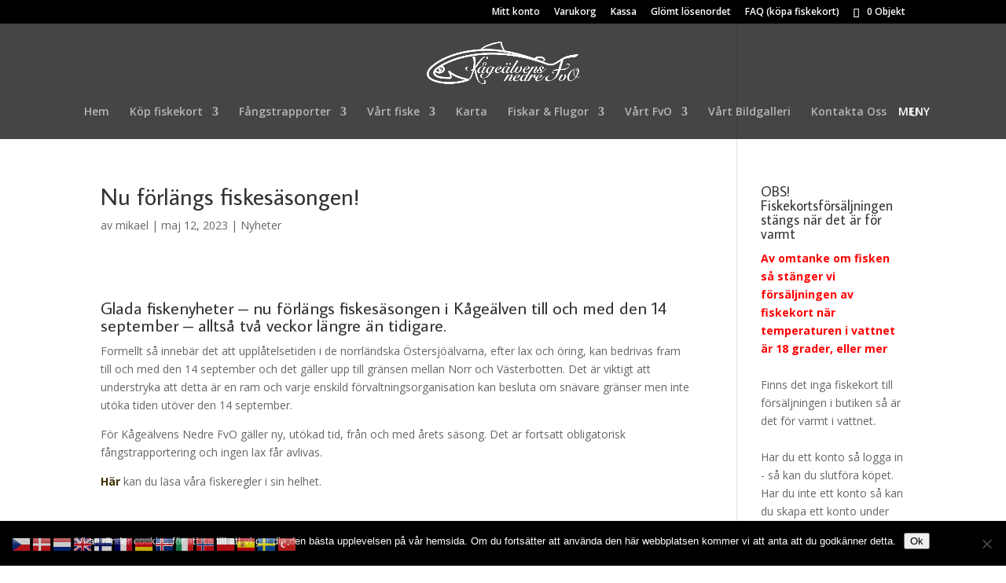

--- FILE ---
content_type: text/css
request_url: https://kagealven.com/wp-content/plugins/Bookings/public/css/fishcard-public.css?ver=2.3.9
body_size: 508
content:
/**
 * All of the CSS for your public-facing functionality should be
 * included in this file.
 */
/**
 * All of the CSS for your public-facing functionality should be
 * included in this file.
 */

.variation p {
  display: inline;
  margin-top: 0 !important;
  margin-bottom: 16px !important;
}

.ui-datepicker {
  width: 100% !important;
}

.ui-datepicker .bookable a {
  border: 2px solid limegreen !important;
}

.ui-datepicker .ui-state-active {
  font-weight: bolder !important;
}

.ui-datepicker td a,
.ui-datepicker td span {
  text-align: center !important;
}

.summary {
  display: none;
}


--- FILE ---
content_type: text/css
request_url: https://kagealven.com/wp-content/plugins/Bookings/public/css/qrcode-reader.min.css?ver=6.9
body_size: 890
content:
#qrr-overlay{position:fixed;top:0;left:0;background:#000;opacity:.6;width:100%;height:100%;display:none;z-index:20000}#qrr-container{font-family:sans-serif;position:fixed;top:0;left:0;right:0;bottom:0;background:#fff;padding:10px;width:90%;height:90%;margin:auto;display:none;z-index:20001;border-radius:10px}#qrr-container h1{margin-top:0}#qrr-close{position:absolute;right:0;top:0;margin-right:10px;margin-top:-5px;font-size:3em;cursor:pointer;color:grey}#qrr-loading-message{text-align:center;padding:15px;background-color:#eee;width:90%;margin:30px auto 0}#qrr-canvas{display:block;height:65%;max-width:90%;overflow-x:scroll;cursor:pointer;margin:30px auto 10px}#qrr-canvas.hidden{display:none}#qrr-output{width:90%;max-height:15%;margin:20px auto 10px;background:#eee;padding:10px;overflow-y:auto}#qrr-ok{display:none;position:absolute;right:10px;bottom:10px;padding:10px 50px;cursor:pointer;font-weight:700;text-decoration:none;background-color:green;color:#fff;border-radius:10px}#qrr-output-data{display:none}


--- FILE ---
content_type: text/css
request_url: https://kagealven.com/wp-content/plugins/winterlist/public/css/winterlist-public.css?ver=2.3.0
body_size: 555
content:
/**
 * All of the CSS for your public-facing functionality should be
 * included in this file.
 */

#winterlist-preview .dashicons {
  cursor: pointer;
}

#winterlist-preview td,
#winterlist-preview th {
  text-overflow: ellipsis !important;
  overflow: hidden;
}

table#winterlist-preview {
  table-layout: fixed !important;
  border-collapse: unset !important;
}

div#winterlist-container {
  margin: 25px;
  box-sizing: border-box !important;
}

.foo200 img {
  max-height: 57px;
}

.nf-views-table tr td {
  padding: 4px;
}

.nf-views-table th,
.nf-views-table td {
  text-align: center;
}

.nf-views-table {
  width: 100%;
  table-layout: auto;
}

#winterlist-preview th {
  padding: 0 !important;
}

table#winterlist-preview {
  table-layout: fixed !important;
  border-collapse: inherit;
}

td.mobLabel.col1 {
  text-align: center;
}

.bojang {
  white-space: break-spaces !important;
  text-align: left !important;
  position: absolute;
  background: white;
  box-shadow: -1px 2px 5px;
  cursor: pointer;
}

td.mobLabel.col10 {
  cursor: pointer;
}

@media only screen and (max-width: 760px),
  (min-device-width: 768px) and (max-device-width: 1024px) {
  .mobLabel::before {
    content: attr(data-lab);
    font-weight: bold;
  }

  #winterlist-preview th {
    display: none;
  }

  #winterlist-preview tr {
    display: block;
  }

  .mobLabel {
    display: flex;
    justify-content: space-between;
    border: none !important;
  }

  .mobLabel div {
    max-width: 50%;
  }

  .nf-views-table thead {
    display: none;
  }

  .nf-views-table tr:first-child {
    display: none;
  }

  .nf-views-table tr {
    margin-bottom: 8px;
    display: block;
    padding-bottom: 16px;
    margin-bottom: 16px;
    border-bottom: 1px solid #eee;
  }
}


--- FILE ---
content_type: text/css
request_url: https://kagealven.com/wp-content/themes/Kgelven/style.css?ver=3.29.3.1571824952
body_size: 377
content:
/*
Theme Name: Kågeälven
Theme URI: http://www.kagealven.com
Template: Divi
Author: Winterkvist design AB
Author URI: http://www.winterkvist.com
Description: Skräddarsytt för Kågeälven
Tags: responsive-layout,one-column,two-columns,three-columns,four-columns,left-sidebar,right-sidebar,custom-background,custom-colors,featured-images,full-width-template,post-formats,rtl-language-support,theme-options,threaded-comments,translation-ready
Version: 3.29.3.1571824952
Updated: 2019-10-23 10:02:32

*/



--- FILE ---
content_type: application/javascript
request_url: https://kagealven.com/wp-content/plugins/Bookings/public/js/fishcard-public.js?ver=2.3.9
body_size: 1704
content:
(function ($) {
	"use strict";

	/**
	 * All of the code for your public-facing JavaScript source
	 * should reside in this file.
	 *
	 * Note: It has been assumed you will write jQuery code here, so the
	 * $ function reference has been prepared for usage within the scope
	 * of this function.
	 *
	 * This enables you to define handlers, for when the DOM is ready:
	 *
	 * $(function() {
	 *
	 * });
	 *
	 * When the window is loaded:
	 *
	 * $( window ).load(function() {
	 *
	 * });
	 *
	 * https://xn--hlund-iua.se/wp-content/plugins/fishcard/api.php?prod=22953&date=27%20February,%202021
	 * https://xn--hlund-iua.se/wp-content/plugins/fishcard/api.php?prod=22907&date=27%20February%2C%202021&rnd=0.8361059826262633
	 *
	 * ...and/or other possibilities.
	 *
	 * Ideally, it is not considered best practise to attach more than a
	 * single DOM-ready or window-load handler for a particular page.
	 * Although scripts in the WordPress core, Plugins and Themes may be
	 * practising this, we should strive to set a better example in our own work.
	 */

function apiCall2(productId, date) {
	// Use a global variable set by wp_localize_script for the plugin base URL
	const baseUrl = window.fishcard_ajax_url || '/wp-content/plugins/winter-booking/api.php';
	const url = `${baseUrl}?prod=${productId}&month=${btoa(date)}&rnd=${Math.random(1000)}`;
	return fetch(url).then((response) => response.json());
	// $.ajax({
	//   url: baseUrl,
	//   async: false,
	//   method: "get",
	//   data: {
	//     prod: productId,
	//     month: btoa(date),
	//     rnd: Math.random(1000),
	//   },
	//   success: function (data) {
	//     stock = JSON.parse(data);
	//   },
	// });
}

	function updateProduct(p, date) {
		if (p != undefined) {
			if (p.stock < 1) {
				$('[name="add-to-cart"]').prop({ disabled: true });
			} else {
				$('[name="add-to-cart"]').prop({ disabled: false });
			}
			$("#quota").text(p.stock);
		} else {
			$("#quota").text($("#daily-quota").val());
			$('[name="add-to-cart"]').prop({ disabled: false });
		}

		$("#chosen-date").text(date);
	}

	var state = {};
	var startDate = new Date();
	var initilized = false;

	startDate.setHours(0, 0, 0, 0);

	jQuery(document).ready(function ($) {

		if ($(".custom-datepicker").length > 0) {
			$('[name="add-to-cart"]').prop({ disabled: true });
		}

		$(".custom-datepicker").datepicker({
			dateFormat: "yy-mm-dd",
			minDate: startDate,
			onChangeMonthYear: async function (year, month, inst) {
				var productId = $(this).attr("productId");
				var date = new Date(year, month - 1, 1);
				var correctDate = $.datepicker.formatDate("yy-mm-dd", date);

				state[productId] = await apiCall2(productId, correctDate);
				$(this).datepicker("refresh");
			},
			beforeShowDay: function (day) {
				var minDate = $(this).datepicker("option", "minDate");
				var productId = $(this).attr("productId");
				var date = $.datepicker.formatDate("yy-mm-dd", day);
				var start = $(this).attr("start");
				var end = $(this).attr("end");

				if (start != "" && date < start) {
					return [false, "", "Unavailable"];
				}

				if (end != "" && date > end) {
					return [false, "", "Unavailable"];
				}

				if (day < minDate) {
					return [false, "", "Unavailable"];
				}

				if (state[productId] == undefined) {
					return [false, "", "Unavailable"];
				}

				var p = state[productId].find((x) => x.day == date);
				if (p != undefined && p.stock < 1) {
					return [false, "", "Unavailable"];
				}

				return [true, "bookable", "Avaiable"];
			},
			onSelect: function (date, datepicker) {
				var productId = $("#" + datepicker.id).attr("productId");
				var p = state[productId].find((x) => x.day == date);
				updateProduct(p, date);

				$("#" + productId + "_custom-datepicker-value").val(date);
			},
		});

		$(".custom-datepicker").each(function () {
			var minDate = $(this).datepicker("option", "minDate");
			var today = $.datepicker.formatDate("yy-mm-dd", minDate);
			var start = $(this).attr("start");
			var productId = $(this).attr("productId");

			var strict = $(this).attr("strict");
			var check = $.datepicker.formatDate("yy-mm-dd", new Date());

			// Select first avaiable date and update datepicker

			if (start != "") {
				console.log("strict", strict);

				if (strict == 1 && check < start) {
					$(this)
						.parent()
						.html(
							`Produkten blir tillgänglig och går att boka från och med ${start}`
						);
					$(".summary").fadeIn();
					return;
				}
			}

			// initial call
			apiCall2(productId, today).then((data) => {
				state[productId] = data;
				$(this).datepicker("refresh");
				$('.bookable').first().click();
			});
		})
			.promise()
			.done(function () { $(".summary").fadeIn(); });
	});
})(jQuery);
